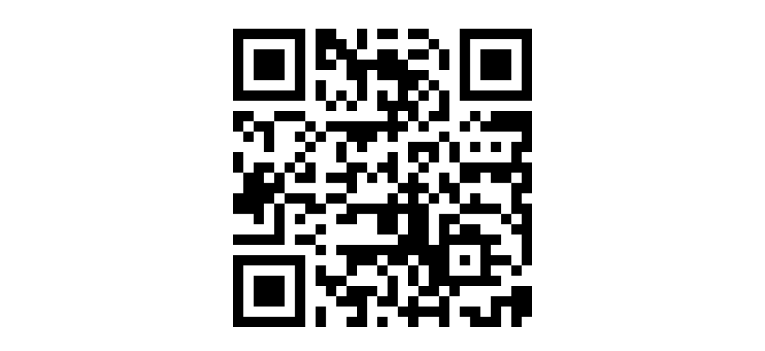

--- FILE ---
content_type: text/html; charset=UTF-8
request_url: https://data.fitzmuseum.cam.ac.uk/id/object/120700?format=qr
body_size: 1981
content:
<!DOCTYPE html>
<html lang="en" dir="ltr" prefix="content: http://purl.org/rss/1.0/modules/content/  dc: http://purl.org/dc/terms/  foaf: http://xmlns.com/foaf/0.1/  og: http://ogp.me/ns#  rdfs: http://www.w3.org/2000/01/rdf-schema#  schema: http://schema.org/  sioc: http://rdfs.org/sioc/ns#  sioct: http://rdfs.org/sioc/types#  skos: http://www.w3.org/2004/02/skos/core#  xsd: http://www.w3.org/2001/XMLSchema# ">
<head>
    <link rel="stylesheet" href="https://stackpath.bootstrapcdn.com/bootstrap/4.5.2/css/bootstrap.min.css" integrity="sha384-JcKb8q3iqJ61gNV9KGb8thSsNjpSL0n8PARn9HuZOnIxN0hoP+VmmDGMN5t9UJ0Z" crossorigin="anonymous">

  <script>
window.dataLayer = window.dataLayer || [];
</script>
<script>(function(w,d,s,l,i){w[l]=w[l]||[];w[l].push({'gtm.start':
new Date().getTime(),event:'gtm.js'});var f=d.getElementsByTagName(s)[0],
j=d.createElement(s),dl=l!='dataLayer'?'&l='+l:'';j.async=true;j.src=
'https://www.googletagmanager.com/gtm.js?id='+i+dl;f.parentNode.insertBefore(j,f);
})(window,document,'script','dataLayer','GTM-WVP22F5');</script>
</head>
<body class="doc-body">
  <noscript><iframe src="https://www.googletagmanager.com/ns.html?id=GTM-WVP22F5"
height="0" width="0" style="display:none;visibility:hidden"></iframe></noscript>
  <div class="container-fluid">
  <div class="text-center py-5  ">
    <?xml version="1.0" encoding="UTF-8"?>
<svg xmlns="http://www.w3.org/2000/svg" version="1.1" width="500" height="500" viewBox="0 0 500 500"><rect x="0" y="0" width="500" height="500" fill="#ffffff"/><g transform="scale(17.241)"><g transform="translate(0,0)"><path fill-rule="evenodd" d="M8 0L8 4L10 4L10 3L11 3L11 5L12 5L12 7L11 7L11 6L10 6L10 7L9 7L9 5L8 5L8 7L9 7L9 8L10 8L10 7L11 7L11 8L12 8L12 7L13 7L13 4L14 4L14 5L16 5L16 7L15 7L15 6L14 6L14 8L15 8L15 9L9 9L9 10L8 10L8 9L7 9L7 8L4 8L4 9L2 9L2 8L0 8L0 10L1 10L1 11L2 11L2 10L3 10L3 12L4 12L4 9L7 9L7 10L6 10L6 11L7 11L7 12L6 12L6 13L5 13L5 14L4 14L4 13L2 13L2 14L1 14L1 12L0 12L0 14L1 14L1 16L0 16L0 18L2 18L2 19L3 19L3 17L4 17L4 20L0 20L0 21L5 21L5 17L7 17L7 18L6 18L6 19L7 19L7 18L9 18L9 17L11 17L11 18L10 18L10 19L12 19L12 18L14 18L14 20L16 20L16 21L10 21L10 22L11 22L11 24L9 24L9 23L8 23L8 25L9 25L9 26L10 26L10 27L12 27L12 28L11 28L11 29L13 29L13 26L14 26L14 27L16 27L16 28L17 28L17 29L18 29L18 28L20 28L20 29L21 29L21 26L22 26L22 25L26 25L26 24L25 24L25 23L27 23L27 24L28 24L28 23L29 23L29 17L28 17L28 16L29 16L29 13L28 13L28 12L29 12L29 8L25 8L25 9L24 9L24 8L23 8L23 9L22 9L22 10L23 10L23 9L24 9L24 10L28 10L28 11L27 11L27 13L22 13L22 11L21 11L21 10L20 10L20 11L17 11L17 13L18 13L18 14L17 14L17 15L16 15L16 12L15 12L15 13L14 13L14 14L13 14L13 13L11 13L11 11L12 11L12 12L13 12L13 11L14 11L14 10L15 10L15 11L16 11L16 10L17 10L17 9L18 9L18 10L19 10L19 9L21 9L21 6L20 6L20 5L19 5L19 4L17 4L17 3L19 3L19 2L20 2L20 4L21 4L21 2L20 2L20 1L19 1L19 0L17 0L17 1L19 1L19 2L17 2L17 3L16 3L16 2L14 2L14 3L12 3L12 2L13 2L13 0L12 0L12 2L11 2L11 1L10 1L10 0ZM14 0L14 1L16 1L16 0ZM9 2L9 3L10 3L10 2ZM18 5L18 6L17 6L17 7L18 7L18 9L19 9L19 8L20 8L20 6L19 6L19 5ZM18 6L18 7L19 7L19 6ZM16 8L16 9L17 9L17 8ZM1 9L1 10L2 10L2 9ZM7 10L7 11L8 11L8 12L7 12L7 13L6 13L6 14L5 14L5 16L4 16L4 17L5 17L5 16L8 16L8 17L9 17L9 16L11 16L11 17L15 17L15 16L16 16L16 17L17 17L17 16L16 16L16 15L15 15L15 14L14 14L14 15L13 15L13 14L12 14L12 16L11 16L11 15L9 15L9 14L11 14L11 13L10 13L10 11L11 11L11 10L9 10L9 11L8 11L8 10ZM20 11L20 13L19 13L19 12L18 12L18 13L19 13L19 14L18 14L18 15L19 15L19 16L18 16L18 17L19 17L19 21L20 21L20 18L22 18L22 19L21 19L21 20L22 20L22 19L24 19L24 20L26 20L26 21L25 21L25 22L27 22L27 23L28 23L28 20L27 20L27 19L28 19L28 18L27 18L27 15L28 15L28 14L27 14L27 15L25 15L25 14L24 14L24 15L22 15L22 13L21 13L21 11ZM23 11L23 12L24 12L24 11ZM25 11L25 12L26 12L26 11ZM7 13L7 14L6 14L6 15L8 15L8 13ZM3 14L3 15L4 15L4 14ZM20 14L20 16L19 16L19 17L20 17L20 16L21 16L21 17L22 17L22 18L26 18L26 19L27 19L27 18L26 18L26 17L24 17L24 16L23 16L23 17L22 17L22 15L21 15L21 14ZM16 18L16 20L17 20L17 18ZM8 19L8 20L6 20L6 21L8 21L8 22L9 22L9 21L8 21L8 20L9 20L9 19ZM21 21L21 24L24 24L24 21ZM14 22L14 23L12 23L12 24L11 24L11 25L10 25L10 26L11 26L11 25L14 25L14 26L15 26L15 24L16 24L16 27L17 27L17 26L18 26L18 27L20 27L20 26L21 26L21 25L20 25L20 26L18 26L18 25L19 25L19 23L18 23L18 22L17 22L17 23L15 23L15 22ZM22 22L22 23L23 23L23 22ZM14 23L14 24L15 24L15 23ZM17 23L17 25L18 25L18 23ZM27 25L27 26L25 26L25 28L24 28L24 27L22 27L22 28L23 28L23 29L26 29L26 27L27 27L27 29L28 29L28 28L29 28L29 25ZM8 27L8 29L9 29L9 27ZM14 28L14 29L15 29L15 28ZM0 0L0 7L7 7L7 0ZM1 1L1 6L6 6L6 1ZM2 2L2 5L5 5L5 2ZM22 0L22 7L29 7L29 0ZM23 1L23 6L28 6L28 1ZM24 2L24 5L27 5L27 2ZM0 22L0 29L7 29L7 22ZM1 23L1 28L6 28L6 23ZM2 24L2 27L5 27L5 24Z" fill="#000000"/></g></g></svg>

  </div>
</div>
  <script src="https://code.jquery.com/jquery-3.6.0.min.js" integrity="sha256-/xUj+3OJU5yExlq6GSYGSHk7tPXikynS7ogEvDej/m4=" crossorigin="anonymous"></script>
  <script src="https://stackpath.bootstrapcdn.com/bootstrap/4.5.2/js/bootstrap.min.js" integrity="sha384-B4gt1jrGC7Jh4AgTPSdUtOBvfO8shuf57BaghqFfPlYxofvL8/KUEfYiJOMMV+rV" crossorigin="anonymous"></script><!-- Back to top script -->
  <script async src="https://www.googletagmanager.com/gtag/js?id=G-8SWJXHCSXP"></script>
  <script>
    window.dataLayer = window.dataLayer || [];
    function gtag(){dataLayer.push(arguments);}
    gtag('js', new Date());
    gtag('config', 'G-8SWJXHCSXP');
  </script>
</body>
</html>
